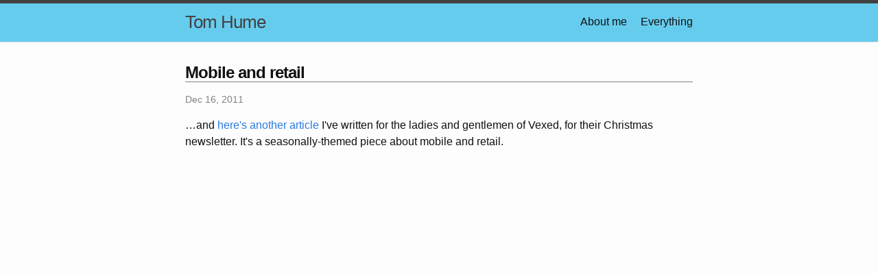

--- FILE ---
content_type: text/html; charset=utf-8
request_url: https://www.tomhume.org/mobile-and-retail/
body_size: 1997
content:
<!DOCTYPE html>
<html lang="en"><head>
  <meta charset="utf-8">
  <meta http-equiv="X-UA-Compatible" content="IE=edge">
  <meta name="viewport" content="width=device-width, initial-scale=1"><!-- Begin Jekyll SEO tag v2.8.0 -->
<title>Mobile and retail | Tom Hume</title>
<meta name="generator" content="Jekyll v3.10.0" />
<meta property="og:title" content="Mobile and retail" />
<meta name="author" content="Tom Hume" />
<meta property="og:locale" content="en_US" />
<meta name="description" content="…and here&#39;s another article I&#39;ve written for the ladies and gentlemen of Vexed, for their Christmas newsletter. It&#39;s a seasonally-themed piece about mobile and retail." />
<meta property="og:description" content="…and here&#39;s another article I&#39;ve written for the ladies and gentlemen of Vexed, for their Christmas newsletter. It&#39;s a seasonally-themed piece about mobile and retail." />
<link rel="canonical" href="http://tomhume.org/mobile-and-retail/" />
<meta property="og:url" content="http://tomhume.org/mobile-and-retail/" />
<meta property="og:site_name" content="Tom Hume" />
<meta property="og:type" content="article" />
<meta property="article:published_time" content="2011-12-16T00:00:00+00:00" />
<meta name="twitter:card" content="summary" />
<meta property="twitter:title" content="Mobile and retail" />
<script type="application/ld+json">
{"@context":"https://schema.org","@type":"BlogPosting","author":{"@type":"Person","name":"Tom Hume"},"dateModified":"2011-12-16T00:00:00+00:00","datePublished":"2011-12-16T00:00:00+00:00","description":"…and here&#39;s another article I&#39;ve written for the ladies and gentlemen of Vexed, for their Christmas newsletter. It&#39;s a seasonally-themed piece about mobile and retail.","headline":"Mobile and retail","mainEntityOfPage":{"@type":"WebPage","@id":"http://tomhume.org/mobile-and-retail/"},"url":"http://tomhume.org/mobile-and-retail/"}</script>
<!-- End Jekyll SEO tag -->
<link rel="stylesheet" href="/assets/css/style.css"><link type="application/atom+xml" rel="alternate" href="http://tomhume.org/feed.xml" title="Tom Hume" /><script async src="https://www.googletagmanager.com/gtag/js?id=UA-940399-1"></script>
<script>
  window['ga-disable-UA-940399-1'] = window.doNotTrack === "1" || navigator.doNotTrack === "1" || navigator.doNotTrack === "yes" || navigator.msDoNotTrack === "1";
  window.dataLayer = window.dataLayer || [];
  function gtag(){dataLayer.push(arguments);}
  gtag('js', new Date());

  gtag('config', 'UA-940399-1');
</script>

</head>
<body><header class="site-header">

  <div class="wrapper"><a class="site-title" rel="author" href="/">Tom Hume</a><nav class="site-nav">
        <input type="checkbox" id="nav-trigger" class="nav-trigger" />
        <label for="nav-trigger">
          <span class="menu-icon">
            <svg viewBox="0 0 18 15" width="18px" height="15px">
              <path d="M18,1.484c0,0.82-0.665,1.484-1.484,1.484H1.484C0.665,2.969,0,2.304,0,1.484l0,0C0,0.665,0.665,0,1.484,0 h15.032C17.335,0,18,0.665,18,1.484L18,1.484z M18,7.516C18,8.335,17.335,9,16.516,9H1.484C0.665,9,0,8.335,0,7.516l0,0 c0-0.82,0.665-1.484,1.484-1.484h15.032C17.335,6.031,18,6.696,18,7.516L18,7.516z M18,13.516C18,14.335,17.335,15,16.516,15H1.484 C0.665,15,0,14.335,0,13.516l0,0c0-0.82,0.665-1.483,1.484-1.483h15.032C17.335,12.031,18,12.695,18,13.516L18,13.516z"/>
            </svg>
          </span>
        </label>

        <div class="trigger"><a class="page-link" href="/about/">About me</a><a class="page-link" href="/archive/">Everything</a></div>
      </nav></div>
</header>
<main class="page-content" aria-label="Content">
      <div class="wrapper">
        <article class="post h-entry" itemscope itemtype="http://schema.org/BlogPosting">

  <header class="post-header">
    <h1 itemprop="name headline">Mobile and retail</h1>
    <p class="post-meta"><time class="dt-published" datetime="2011-12-16T00:00:00+00:00" itemprop="datePublished">
        Dec 16, 2011
      </time></p>
  </header>

  <div class="post-content e-content" itemprop="articleBody">
    <p>…and <a href="http://www.vexeddigital.com/2011/12/16/that-old-chestnut-mobile-retail/">here's another article</a> I've written for the ladies and gentlemen of Vexed, for their Christmas newsletter. It's a seasonally-themed piece about mobile and retail.</p>


  </div><div id="disqus_thread"></div>
  <script>
    var disqus_config = function () {
      this.page.url = 'http://tomhume.org/mobile-and-retail/';
      this.page.identifier = 'http://tomhume.org/mobile-and-retail/';
    };

    (function() {
      var d = document, s = d.createElement('script');

      s.src = 'https://tomhume-org.disqus.com/embed.js';

      s.setAttribute('data-timestamp', +new Date());
      (d.head || d.body).appendChild(s);
    })();
  </script>
  <noscript>Please enable JavaScript to view the <a href="https://disqus.com/?ref_noscript" rel="nofollow">comments powered by Disqus.</a></noscript><a class="u-url" href="/mobile-and-retail/" hidden></a>
</article>

      </div>
    </main><footer class="site-footer h-card">
  <data class="u-url" href="/"></data>

  <div class="wrapper">

    <div class="footer-col-wrapper">
      <div class="footer-col">
        <p class="feed-subscribe">
          <a href="/tomhume/atom.xml">
            <svg class="svg-icon orange">
              <use xlink:href="/assets/minima-social-icons.svg#rss"></use>
            </svg><span>Subscribe</span>
          </a>
        </p>
        <ul class="contact-list">
          <li class="p-name">Tom Hume</li>
          <li><a class="u-email" href="mailto:twhume@gmail.com">twhume@gmail.com</a></li>
        </ul>
      </div>
      <div class="footer-col">
        <p>&quot;We&#39;re here to go.&quot;
</p>
      </div>
    </div>

    <div class="social-links"><ul class="social-media-list"><li><a rel="me" href="https://github.com/twhume" title="twhume"><svg class="svg-icon grey"><use xlink:href="/assets/minima-social-icons.svg#github"></use></svg></a></li><li><a rel="me" href="https://www.instagram.com/hume_tom" title="hume_tom"><svg class="svg-icon grey"><use xlink:href="/assets/minima-social-icons.svg#instagram"></use></svg></a></li><li><a rel="me" href="https://www.linkedin.com/in/twhume" title="twhume"><svg class="svg-icon grey"><use xlink:href="/assets/minima-social-icons.svg#linkedin"></use></svg></a></li><li><a rel="me" href="https://twitter.com/twhume" title="twhume"><svg class="svg-icon grey"><use xlink:href="/assets/minima-social-icons.svg#twitter"></use></svg></a></li></ul>
</div>

  </div>

</footer>
</body>

</html>
